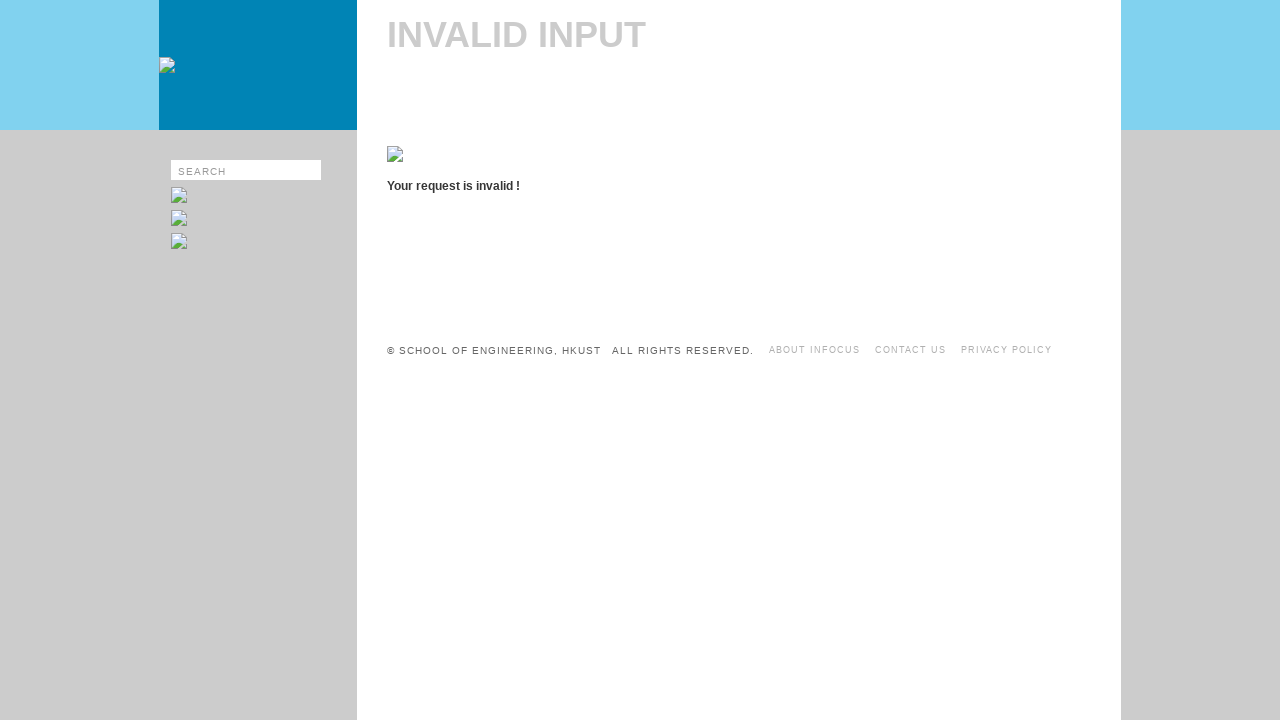

--- FILE ---
content_type: text/html; charset=UTF-8
request_url: https://epublish.hkust.edu.hk/cgi-bin/eng/invite.php?id=41&catid=97&sid=401&keycode=00e57065ca1a89f0a758187cdee1204a&token=c4feb9d829839982f76e1c0699f242d1
body_size: 5399
content:
 

<html>
<head>
<meta http-equiv="imagetoolbar" content="no">
<meta http-equiv="Content-Type" content="text/html; charset=utf-8">

<title>ENGINEERING NEWSLETTER - INFOCUS  - Spring 2013  No.23</title>
<link rel="alternate" type="application/rss+xml" title="ENGINEERING NEWSLETTER - INFOCUS " href="https://epublish.ust.hk/cgi-bin/eng/story_xml.php?id=41" />

<meta name="title" content="" /> 
<meta name="description" content="" /> 
<link rel="image_src" href="" />

	<!--link href="style_c.css" type="text/css" rel="stylesheet"-->
<script type="text/javascript" src="../../js/function.js"></script>
<script type="text/javascript" src="../../js/jslb_ajax.js" charset="big5"></script> 

<style>
.t_cont {font-family: arial, helvetica, sans-serif; font-size:13px; font-weight:bold; color:#333333; letter-spacing:2px}
a.t_cont { font-family: arial, helvetica, sans-serif; font-size:13px; font-weight:bold; color:#333333; letter-spacing:2px; text-decoration: none}
a.t_cont:visited {font-family: arial, helvetica, sans-serif; font-size:13px; font-weight:bold; color:#333333; letter-spacing:2px; text-decoration: none}
a.t_cont:hover { font-family: arial, helvetica, sans-serif; font-size:13px; font-weight:bold; color:#333333; letter-spacing:2px; text-decoration: none}


.content {font-family: arial, helvetica, sans-serif; font-size:12px; color:#666666; line-height:18px;}
.content2 {font-family: arial, helvetica, sans-serif; font-size:14px; line-height:20px; color:#454545; }
.content3 {font-family: arial, helvetica, sans-serif; font-size:14px; line-height:18px; color:#666666; }
.title {font-family: arial, helvetica, sans-serif; font-size:17px; font-weight:bold;  color:#0084b5; }
.title2 {font-family: arial, helvetica, sans-serif; font-size:18px; font-weight:bold;  color:#0084b5; }
.brown {font-family: arial, helvetica, sans-serif; font-size:34px; font-weight:bold;  color:; }
.grey {font-family: arial, helvetica, sans-serif; font-size:18px; font-weight:bold;  color:; }
.grey2 {font-family: arial, helvetica, sans-serif; font-size:18px; font-weight:bold;  color:; }
.caption {font-family: arial, helvetica, sans-serif; font-size:12px;  color:#7E7EBE; }
.more_about {font-family: arial, helvetica, sans-serif; font-size:11px; letter-spacing:3px; color:#999999; }
.inside {font-family: arial, helvetica, sans-serif; font-size:34px; font-weight:bold; color:#CCCCCC; }
.search_t {font-family: arial, helvetica, sans-serif; font-size:36px; font-weight:bold; color:#CCCCCC; }
.topics {font-family: arial, helvetica, sans-serif; font-size:18px; color:#999999; }
.topics2 {font-family: arial, helvetica, sans-serif; font-size:18px; font-weight:bold; color:#666666; }
.search {font-family: arial, helvetica, sans-serif; font-size:10px; color:#999999; }
.year {font-family: arial, helvetica, sans-serif; font-size:16px; font-weight:bold; color:#666666; }
.white {font-family: arial, helvetica, sans-serif; font-size:12px; color:#FFFFFF; }
a.white { font-family: "Arial", "Helvetica", "sans-serif"; font-size: 12px; color: #FFFFFF; font-weight:bold; text-decoration: none}
a.white:visited { font-family: "Arial", "Helvetica", "sans-serif"; font-size: 12px; color: #FFFFFF; font-weight:bold; text-decoration: none}
a.white:hover { font-family: "Arial", "Helvetica", "sans-serif"; font-size: 12px; color: #FFFFFF; font-weight:bold; text-decoration: none}
a.pullcolor { font-family: "Arial", "Helvetica", "sans-serif"; font-size: 12px; color: #0084b5; font-weight:bold; text-decoration: none}
a.pullcolor:visited { font-family: "Arial", "Helvetica", "sans-serif"; font-size: 12px; color: #0084b5; font-weight:bold; text-decoration: none}
a.pullcolor:hover { font-family: "Arial", "Helvetica", "sans-serif"; font-size: 12px; color: #0084b5; font-weight:bold; text-decoration: none}

a.content_link { font-family: "Arial", "Helvetica", "sans-serif"; font-size: 12px; font-weight:bold; line-height:18px; color: #636363; text-decoration: none}
a.content_link:visited { font-family: "Arial", "Helvetica", "sans-serif"; font-size: 12px; font-weight:bold; line-height:18px; color: #636363; text-decoration: none}
a.content_link:hover { font-family: "Arial", "Helvetica", "sans-serif"; font-size: 12px; font-weight:bold; line-height:18px;color: #636363; text-decoration: none}

a.title2 {font-family: arial, helvetica, sans-serif; font-size:13px; font-weight:bold;  color:#0084b5; text-decoration: none}
a.title2:visited {font-family: arial, helvetica, sans-serif; font-size:13px; font-weight:bold;  color:#0084b5; text-decoration: none}
a.title2:hover {font-family: arial, helvetica, sans-serif; font-size:13px; font-weight:bold;  color:#0084b5; text-decoration: none}


.content_link2 { font-family: "Arial", "Helvetica", "sans-serif"; font-size: 12px; font-weight:bold; line-height:18px; color: #363636; text-decoration: none}
a.content_link2 { font-family: "Arial", "Helvetica", "sans-serif"; font-size: 12px; font-weight:bold; line-height:18px; color: #363636; text-decoration: none}
a.content_link2:visited { font-family: "Arial", "Helvetica", "sans-serif"; font-size: 12px; font-weight:bold; line-height:18px; color: #363636; text-decoration: none}
a.content_link2:hover { font-family: "Arial", "Helvetica", "sans-serif"; font-size: 12px; font-weight:bold; line-height:18px;color: #363636; text-decoration: none}

a.sml { font-family: "Arial", "Helvetica", "sans-serif"; font-size: 12px; color: #666666 ;  line-height:16px; text-decoration: none; }
a.sml:visited { font-family: "Arial", "Helvetica", "sans-serif"; font-size: 12px; color: #666666 ;  line-height:16px; text-decoration: none; }
a.sml:hover { font-family: "Arial", "Helvetica", "sans-serif"; font-size: 12px; color: #666666 ;  line-height:16px; text-decoration: none; }
a.sml2 { font-family: "Arial", "Helvetica", "sans-serif"; font-size: 11px; color: #999999;  line-height:16px; text-decoration: none;}
a.sml2:visited { font-family: "Arial", "Helvetica", "sans-serif"; font-size: 11px; color: #999999;  line-height:16px; text-decoration: none}
a.sml2:hover { font-family: "Arial", "Helvetica", "sans-serif"; font-size: 11px; color: #999999;  line-height:16px; text-decoration: none}


       
.tag1 { font-family: "Arial", "Helvetica", "sans-serif"; font-size: 11px; color: #999999; text-decoration: none}
a.tag1 { font-family: "Arial", "Helvetica", "sans-serif"; font-size: 11px; color: #999999; text-decoration: none}
a.tag1:visited { font-family: "Arial", "Helvetica", "sans-serif"; font-size: 11px;  color: #999999; text-decoration: none}
a.tag1:hover { font-family: "Arial", "Helvetica", "sans-serif"; font-size: 11px; color: #363636; text-decoration: none}

a.m_link { font-family: "Arial", "Helvetica", "sans-serif"; font-size: 11px; line-height:14px; color: #666666; text-decoration: none}
a.m_link:visited { font-family: "Arial", "Helvetica", "sans-serif"; font-size: 11px; line-height:14px; color: #666666; text-decoration: none}
a.m_link:hover { font-family: "Arial", "Helvetica", "sans-serif"; font-size: 11px line-height:14px;color: #000000; text-decoration: none}
a.m_link2 { font-family: "Arial", "Helvetica", "sans-serif"; font-size: 11px; line-height:14px; color: #000000; text-decoration: none}
a.m_link2:visited { font-family: "Arial", "Helvetica", "sans-serif"; font-size: 11px; line-height:14px; color: #000000; text-decoration: none}
a.m_link2:hover { font-family: "Arial", "Helvetica", "sans-serif"; font-size: 11px; line-height:14px; color: #000000; text-decoration: none}

a.c_link { font-family: "Arial", "Helvetica", "sans-serif"; font-size: 12px; font-weight:bold; color: #666666; text-decoration: none}
a.c_link:visited { font-family: "Arial", "Helvetica", "sans-serif"; font-size: 12px; font-weight:bold; color: #666666; text-decoration: none}
a.c_link:hover { font-family: "Arial", "Helvetica", "sans-serif"; font-size: 12px; font-weight:bold; color: #0084b5; text-decoration: none}
a.c_link2 { font-family: "Arial", "Helvetica", "sans-serif"; font-size: 12px; font-weight:bold; color: #0084b5; text-decoration: none}
a.c_link2:visited { font-family: "Arial", "Helvetica", "sans-serif"; font-size: 12px; font-weight:bold; color: #0084b5; text-decoration: none}
a.c_link2:hover { font-family: "Arial", "Helvetica", "sans-serif"; font-size: 12px; font-weight:bold; color: #666666; text-decoration: none}

a.paging { font-family: "Arial", "Helvetica", "sans-serif"; font-size: 11px; letter-spacing:1px; color: #999999; text-decoration: none}
a.paging:visited { font-family: "Arial", "Helvetica", "sans-serif"; font-size: 11px;  letter-spacing:1px; color: #999999; text-decoration: none}
a.paging:hover { font-family: "Arial", "Helvetica", "sans-serif"; font-size: 11px; letter-spacing:1px; color: #999999; text-decoration: none}
a.paging_num { font-family: "Arial", "Helvetica", "sans-serif"; font-size: 12px; font-weight:bold; letter-spacing:1px; color: #9A9A9A; text-decoration: none}
a.paging_num:visited { font-family: "Arial", "Helvetica", "sans-serif"; font-size: 12px; font-weight:bold; letter-spacing:1px; color: #9A9A9A; text-decoration: none}
a.paging_num:hover { font-family: "Arial", "Helvetica", "sans-serif"; font-size: 12px; font-weight:bold; letter-spacing:1px; color: #9A9A9A; text-decoration: none}
.paging_num2 { font-family: "Arial", "Helvetica", "sans-serif"; font-size: 12px; font-weight:bold; letter-spacing:1px; color: #666666; text-decoration: none}


.link1{ font-family: "Arial", "Helvetica", "sans-serif"; font-size: 10px; color: #666666;}
a.link1 { font-family: "Arial", "Helvetica", "sans-serif"; font-size: 10px;  color: #666666; text-decoration: none}
a.link1:visited { font-family: "Arial", "Helvetica", "sans-serif"; font-size: 10px;  color: #666666; text-decoration: none}
a.link1:hover { font-family: "Arial", "Helvetica", "sans-serif"; font-size: 10px; color: #373737; text-decoration: none}
.lang{ font-family: "Arial", "Helvetica", "sans-serif"; font-size: 12px; color: #666666;}
a.lang { font-family: "Arial", "Helvetica", "sans-serif"; font-size: 12px;  color: #FFFFFF; text-decoration: none}
a.lang:visited { font-family: "Arial", "Helvetica", "sans-serif"; font-size: 12px;  color: #FFFFFF; text-decoration: none}
a.lang:hover { font-family: "Arial", "Helvetica", "sans-serif"; font-size: 12px; color: #FFFFFF; text-decoration: none}
.footer{ font-family: "Arial", "Helvetica", "sans-serif"; font-size: 10px;  letter-spacing:1px; color: #666666;}
a.footer { font-family: "Arial", "Helvetica", "sans-serif"; font-size: 9px;  color: #B0B0B0; text-decoration: none}
a.footer:visited { font-family: "Arial", "Helvetica", "sans-serif"; font-size: 9px;  color: #B0B0B0; text-decoration: none}
a.footer:hover { font-family: "Arial", "Helvetica", "sans-serif"; font-size: 9px; color: #363636;; text-decoration: none}
.orange{ font-family: "Arial", "Helvetica", "sans-serif"; font-size: 12px; color: #CC6600;}
a.orange { font-family: "Arial", "Helvetica", "sans-serif"; font-size: 12px;  color: #CC6600; text-decoration: none}
a.orange:visited { font-family: "Arial", "Helvetica", "sans-serif"; font-size: 12px;  color: #CC6600; text-decoration: none}
a.orange:hover { font-family: "Arial", "Helvetica", "sans-serif"; font-size: 12px; color: #CC6600; text-decoration: none}

a.pdf { font-family: "Arial", "Helvetica", "sans-serif"; font-size: 9px;  color: #9A9A9A; text-decoration: none}
a.pdf:visited { font-family: "Arial", "Helvetica", "sans-serif"; font-size: 9px;  color: #9A9A9A; text-decoration: none}
a.pdf:hover { font-family: "Arial", "Helvetica", "sans-serif"; font-size: 9px; color: #9A9A9A; text-decoration: none}
a.year { font-family: "Arial", "Helvetica", "sans-serif"; font-size: 10px;  color: #666666; text-decoration: none}
a.year:visited { font-family: "Arial", "Helvetica", "sans-serif"; font-size: 10px;  color: #666666; text-decoration: none}
a.year:hover { font-family: "Arial", "Helvetica", "sans-serif"; font-size: 10px; color: #666666; text-decoration: none}

.select2 {
font-family: Arial, Helvetica, sans-serif; 
border-style: solid; 
border-color: #0084b5; 
width:174px;
font-size: 12px;
font-weight: normal;
color: #FFFFFF;
background-color: #0084b5;
//text-decoration: blink;
arrow-color: #ffffff;
margin:0px;
padding:0px;
// border: 12px solid red; 
}

.txt_Filed2 {

	font-family: "Arial", "Verdana", "Helvetica", "sans-serif";
	font-size: 11px;
	text-decoration: none;
	border: 1pt solid #999999;
	margin: 0px;
	
}

/*
.img1 { 
background-image: url("https://epublish.ust.hk/eng/images/footer.jpg"); 
background-position: 0% 100%; 
background-repeat:no-repeat; 
padding-left:0px; 
padding-top:0px; 
padding-bottom:75px; 
} 
*/

.img2 { 
padding-left:0px; 
padding-right:0px; 
padding-top:0px; 
padding-bottom:0px; 

} 
</style>
<script>
function img_link(v) {
document.getElementById("imgmenu"+v).src="https://epublish.ust.hk/eng/images/arrow2.jpg";
}
function img_link_out(v) {
document.getElementById("imgmenu"+v).src="https://epublish.ust.hk/eng/images/arrow.jpg";
}

function change_menu3(v) {
document.getElementById("menud"+v).style.background="#0084b5";
document.getElementById("linkd"+v).className="white";
}

function change_menu3_out(v) {
document.getElementById("menud"+v).style.background="#FFFFFF";
document.getElementById("linkd"+v).className="pullcolor";
}

function clearsearch(mycontrol){
	if(mycontrol.value == "SEARCH")
		mycontrol.value = "";
}	
function showsearch(mycontrol){
	if(mycontrol.value == "")
		mycontrol.value = "SEARCH";
}	
	
function open_menu(){
	if (document.getElementById("pullmenu").style.display=="inline") {
	document.getElementById("pullmenu").style.display="none";
	} else {
	document.getElementById("pullmenu").style.display="inline";	
	}
}	
	
function change_cat(v) {
	location.href=v;
}

function display_cat(v) {

var cur = document.getElementById("cur_catid").value;
if (v != cur) {
document.getElementById("catid"+v).style.display="inline";	
document.getElementById("catid"+cur).style.display="none";
document.getElementById("cur_catid").value = v;
}
	
}
/*
var winH;
var winW;
	
	if (parseInt(navigator.appVersion)>3) {
	 if (navigator.appName=="Netscape") {
	  winW = window.innerWidth;
	  winH = window.innerHeight;
	 }
	 if (navigator.appName.indexOf("Microsoft")!=-1) {
	  winW = document.body.offsetWidth;
	  winH = document.body.offsetHeight;
	 }
	}
	
	
	winW2 = (winW - 962) / 2;
	*/
</script>
</head>

	
<body style="margin:0" bgcolor="#CCCCCC">
<table border=0 cellspacing=0 cellpadding=0 width=100% align=center height=100%>
<tr>
<td width=50% valign=top>
	<div style="height:130; background-color:#81d2ef"></div>
</td>
<td height=200 valign=top align=center class=img2>
	<A name="a"></a>
	<table border=0 cellspacing=0 cellpadding=0 width=962 align=center height=100% >
	<tr>
	<td valign=top align=left >
		<table border=0 cellspacing=0 cellpadding=0 width=100% height=100%>
		<tr>
		<Td width=202 valign=top align=left>
			
			<table border=0 cellspacing=0 cellpadding=0 width=100% height=100%>
						<tr><Td width=202 valign=middle align=left height=130 bgcolor=#0084b5><a href="index.php?id=41&keycode=f0b08171e58540280f111ecbf7cbe873&token=cc0fe01ad0f78f13fa3ba7c65392cac1"><img src="https://epublish.ust.hk/issue/1363590590_1.jpg" border=0 align=top></a></td></tr>
			<tr><Td width=202 valign=top align=center background="https://epublish.ust.hk/eng/images/menu_bg.jpg" style="background-repeat:repeat-y;" height=100%>
				<table border=0 cellspacing=0 cellpadding=0 width=174>
				<!--tr><Td height=10></td></tr>
				
				<tr><Td valign=top align=left>
					<table border=0 cellspacing=0 cellpadding=0 width=174 class=white>
					<tr>
					<Td valign=middle align=center width=150 height=20 style="padding-left:0px;" bgcolor=#0084b5><b>Spring 2013  No.23</b></td>
					<Td valign=top align=left width=24 height=20 bgcolor=#0084b5><A href="javascript:open_menu();"><img src="https://epublish.ust.hk/eng/images/pull_arrow.gif" align=top border=0></a></td>
					</tr>
					</table>
				</td></tr>
				<tr><Td valign=top align=left> 
				
				<div id=pullmenu style="position:absolute; width:174; padding-left:0px; padding-bottom:0px; display:none">
					<table border=0 cellspacing=0 cellpadding=0 width=174 class=caption bgcolor=#FFFFFF>
										<tr><Td id=menud1 valign=middle align=left height=20 style="padding-left:10px;" bgcolor=#FFFFFF><A OnMouseOver='javascript:change_menu3(1);' OnMouseOut='javascript:change_menu3_out(1);' id=linkd1 href="inside.php?id=41&keycode=f0b08171e58540280f111ecbf7cbe873&token=cc0fe01ad0f78f13fa3ba7c65392cac1" class=pullcolor>Inside this issue</a></td></tr>
										</table>
				</div>
					
				
				</td></tr-->
					
						
				<tr><Td height=10></td></tr>
												
								<tr><Td height=20></td></tr>
				<tr><Td valign=top align=left>
					<form id=searchform name=searchform method=get action="search.php" style="margin:0">
						<table border=0 cellspacing=0 cellpadding=0>
						<tr>
							<td><input name=txtN id=txtN value="SEARCH" type="text" onclick="clearsearch(this)" onblur="showsearch(this)" style="padding-left:7px; padding-top:3px; font-family: arial, helvetica, sans-serif; font-size:10px; letter-spacing:1px; color:#9A9A9A; border:0; height:20; width:150; "></td>
							<td><input type="image" src="https://epublish.ust.hk/eng/images/search_icon.jpg" border=0 align=top></td>
						</tr>
						</table>
						<input type="hidden" name="radI" id="radI" value="41">
						<input type="hidden" name="id" id="id" value="41">
						<input type="hidden" name="token" value="cc0fe01ad0f78f13fa3ba7c65392cac1">						
					</form>
				</td></tr>
				<!--
				<tr><Td height=7></td></tr>
								<tr><Td valign=top align=left><A href="index.php?id=106&keycode=3c7ab3c51c5cd7c610d6e65bddf38f34&token=cc0fe01ad0f78f13fa3ba7c65392cac1"><img onMouseOver="this.src='https://epublish.ust.hk/eng/images/current_on.jpg'" onMouseOut="this.src='https://epublish.ust.hk/eng/images/current.jpg'"  src="https://epublish.ust.hk/eng/images/current.jpg" border=0 align=top></a></td></tr>
				-->
				
				<tr><Td height=7></td></tr>
								<tr><Td valign=top align=left><A href="archive.php?id=41&keycode=f0b08171e58540280f111ecbf7cbe873&token=cc0fe01ad0f78f13fa3ba7c65392cac1"><img onMouseOver="this.src='https://epublish.ust.hk/eng/images/archives_on.jpg'" onMouseOut="this.src='https://epublish.ust.hk/eng/images/archives.jpg'" src="https://epublish.ust.hk/eng/images/archives.jpg" border=0 align=top></a></td></tr>
				
				<tr><Td height=7></td></tr>
								
								
								<tr><Td valign=top align=left><A href="http://www.seng.ust.hk/web/eng/enewsletter_sub.php" target=_blank><img onMouseOver="this.src='https://epublish.ust.hk/eng/images/subscribe_on.jpg'" onMouseOut="this.src='https://epublish.ust.hk/eng/images/subscribe.jpg'" src="https://epublish.ust.hk/eng/images/subscribe.jpg" border=0 align=top></a></td></tr>	
								
				<tr><Td height=7></td></tr>
												<tr><Td valign=top align=left><A href="story_xml.php?id=41&token=cc0fe01ad0f78f13fa3ba7c65392cac1"><img onMouseOver="this.src='https://epublish.ust.hk/eng/images/rss_on.jpg'" onMouseOut="this.src='https://epublish.ust.hk/eng/images/rss.jpg'" src="https://epublish.ust.hk/eng/images/rss.jpg" border=0 align=top></a></td></tr>
				<tr><Td height=7></td></tr>
								
						
				</table>
			
			</td></tr>
			</table>
		</td>
		<Td width=766 valign=top align=left bgcolor=#FFFFFF style="padding-left:30px; padding-right:30px; padding-top:14px">	
<script>document.location = 'invalid.php?id=41';</script>		
<Script>
function change_in(v){	

document.getElementById("in"+v).style.background="#EFEFEF";
	
}

function change_in_out(v){	

document.getElementById("in"+v).style.background="#FFFFFF";

}


function checkform(f){
	

	
	if (Trim(f.txtN.value) == ""){
		alert ("Please enter the Your Name");
		f.txtN.focus();
		return false;
	}
	
	if (Trim(f.txtR.value) == ""){
		alert ("Please enter the Receiver Name");
		f.txtR.focus();
		return false;
	}
	
	if (Trim(f.txtE2.value) == ""){
		alert ("Please enter Your Email");
		f.txtE2.focus();
		return false;
	} else if(!(isEmail(f.txtE2.value))) {
		alert ("Your Email Address is invalid");
		f.txtE2.focus();
		return false;
	}
	
	
	if (Trim(f.txtE.value) == ""){
		alert ("Please enter the Email");
		f.txtE.focus();
		return false;
	} else if(!(isEmail(f.txtE.value))) {
		alert ("Email Address is invalid");
		f.txtE.focus();
		return false;
	}
	if (Trim(f.code.value) == ""){
		alert ("Please enter the Code");
		f.code.focus();
		return false;
	}
	
	
	return true;
	
}

function reset1() {
document.myform2.reset();	
}
</script>
			<table border=0 cellspacing=0 cellpadding=0 width=100%>
			<tr><Td valign=top align=left>
				<table border=0 cellspacing=0 cellpadding=0 width=100%>
				<tr>
				<Td valign=top align=left>
					<table border=0 cellspacing=0 cellpadding=0>
					<tr><Td valign=top align=left><font class=search_t>SEND TO FRIENDS</font></td></tr>
					</table>
				</td>
				<Td valign=top align=right height=20>
										<table border=0 cellspacing=0 cellpadding=0 height=20>
					<tr>
					
															</tr>
					</table>
					
									</td>
				</tr>
				</table>
			</td></tr>
			<tr><Td height=90></td></tr>
			<tr><Td valign=top align=left><img src="https://epublish.ust.hk/eng/images/bar.jpg" align=top></td></tr>
			
			<tr><Td height=15></td></tr>
			
			<tr><Td valign=top align=left>
			<table border=0 cellspacing=0 cellpadding=0 class=content_link2>
						<tr><Td valign=top align=left>Submit your information below to send this story of  to your friend.
			
			
			</td></tr>	
			<tr><Td height=15></td></tr>
			<tr><Td valign=top align=left>
			<form id=myform2 name=myform2 action="invite.php" method=post onSubmit="javascript: return checkform(this);" style="margin:0">
				<table border=0 cellspacing=3 cellpadding=3 class=content>
				<tr>
				
				<tr>
				<Td valign=top align=left>Your Name</td>
				<Td valign=top align=left><input type=text name=txtN id=txtN class=txt_Filed2 style="width:200px; height:20px" value=""></td>
				</tr>
				<tr>
				<Td valign=top align=left>Your Email</td>
				<Td valign=top align=left><input type=text name=txtE2 id=txtE2 class=txt_Filed2 style="width:200px; height:20px" value=""></td>
				</tr>	
				<Td valign=top align=left>Receiver Name</td>
				<Td valign=top align=left><input type=text name=txtR id=txtR class=txt_Filed2 style="width:200px; height:20px" value=""></td>
				</tr>
				<tr>
				<Td valign=top align=left>Receiver Email</td>
				<Td valign=top align=left><input type=text name=txtE id=txtE class=txt_Filed2 style="width:200px; height:20px" value=""></td>
				</tr>	
				<tr>
				<Td valign=top align=left>Code</td>
				<Td valign=top align=left>
				<input type="text" name="code" id="code" style="width:200px; height:20px">
				
				</td>
				</tr>		
				<tr>
				<Td valign=top align=left>&nbsp;</td>
				<Td valign=top align=left>
								<img id="siimage" style="border: 1px solid #000; margin-right: 15px;max-height:35px;" src="../securimage/securimage_show.php?sid=03fb6c94a39c7be6cf8d091bd3a6f1d0" alt="CAPTCHA Image" align="left">
								<a tabindex="-1" style="border-style: none;" href="#" title="Refresh Image" onclick="document.getElementById('siimage').src = '../securimage/securimage_show.php?sid=' + Math.random(); this.blur(); return false"><img src="../securimage/images/refresh.png" alt="Reload Image" onclick="this.blur()" align="bottom" border="0" width="24"></a>				
				</td>
				</tr>					
				<tr>
				<Td valign=top align=left></td>
				<Td valign=top align=left>
				<A href="javascript: reset1();"><img src="https://epublish.ust.hk/eng/images/btn_reset.jpg" align=top border=0></a>
				&nbsp;&nbsp;			
				<input type=hidden name=id id=id value="41">
				<input type=hidden name=catid id=catid value="97">
				<input type=hidden name=sid id=sid value="401">
				<input type="hidden" name="token" value="cc0fe01ad0f78f13fa3ba7c65392cac1">
				<input type="hidden" name="keycode" value="00e57065ca1a89f0a758187cdee1204a">				
				<input type="hidden" name="S" id="S" value="1">					
				<input type=image src="https://epublish.ust.hk/eng/images/btn_submit.jpg" name=btn1 id=btn1>
				</td>
				</tr>
				</table>
			</form>	
			</td></tr>
			</table>
			</td></tr>
			
			<tr><Td height=50></td></tr>
			
			<tr><Td height=10></td></tr>
			</table>
			
			
			


		
 <script>
function fbs_click(v) {
//u=location.href;
t=document.title;
//v = encodeURI(v);
//alert(v);
//var myParams = 'id=' + escape(id) + '&catid=' + escape(catid) + '&sid=' + escape(sid); 
//var fooBar = 'http://www.facebook.com/share.php?u=' + escape('http://project3.creasant.com/hkust/eng/story.php?' + myParams); 

//window.open(fooBar,'sharer','toolbar=0,status=0,width=626,height=436');
 
 	u=encodeURIComponent(v);
          
          d=encodeURIComponent("desc");

//window.open('http://fb-share-control.com?u='+u+'&amp;t='+t+'&amp;i='+i+'&amp;d='+d,'sharer','toolbar=0,status=0,width=626,height=636');

window.open('http://www.facebook.com/sharer.php?u='+encodeURIComponent(v)+'&t='+encodeURIComponent(t),'sharer','toolbar=0,status=0,width=626,height=436');
//window.open('http://www.facebook.com/sharer.php?u='+encodeURIComponent(u)+'&t='+encodeURIComponent(t),'sharer','toolbar=0,status=0,width=626,height=436');
//return false;
}

function t_click() {
u=location.href;
t=document.title;
//URLRquest('/http://twitter.com/share?url=http://bit.ly/fKYLIN&text=I just got a free Flex AutoComplete Component courtesy of @Flextras It rocks! Be sure to get your own');   
window.open('http://twitter.com/share?url=https://epublish.ust.hk/cgi-bin/eng/index.php?id=41','sharer2','toolbar=0,status=0,width=626,height=436');
//return false;
}

function open_print(id,catid,sid) {
window.open('story_print.php?token=cc0fe01ad0f78f13fa3ba7c65392cac1&id='+id+'&catid='+catid+'&sid='+sid,'HKUST','resizable=1, scrollbars=1, status=1, toolbar=1,width=785,height=436');
	
}
function open_print2(id,catid,sid) {
window.open('inside_print.php?token=cc0fe01ad0f78f13fa3ba7c65392cac1&id='+id,'HKUST','resizable=1, scrollbars=1, status=1, toolbar=1,width=785,height=436');
	
}
</script>
			<table border=0 cellspacing=0 cellpadding=0 width=100%>
			<tr><Td height=20></td></tr>
			<tr><Td valign=top align=left>
								 
				<table border=0 cellspacing=0 cellpadding=0 class=content width=100%>
				<tr>
				<Td valign=top align=left>
					<table border=0 cellspacing=4 cellpadding=0 class=content>
					<tr>
					<Td valign=top align=left><script>
                    var addthis_hide_embed = true;
                    </script><a href="http://www.addthis.com/bookmark.php?v=250&pub=xa-4a518e9f1fba9eba"  onclick="return addthis_sendto()"><img src="https://epublish.ust.hk/eng/images/btn_n1.jpg" border=0 align=top
                    ></a><script type="text/javascript" src="http://s7.addthis.com/js/250/addthis_widget.js?pub=xa-4a518e9f1fba9eba">
                    </script></td>
                    								<Td valign=top align=left><A href="javascript:fbs_click('https://epublish.ust.hk/cgi-bin/eng/story.php?id=41&catid=97&sid=401&keycode=00e57065ca1a89f0a758187cdee1204a');"><img src="https://epublish.ust.hk/eng/images/btn_n2.jpg" align=top border=0></a></td>
					<Td valign=top align=left><A href="javascript:t_click();"><img src="https://epublish.ust.hk/eng/images/btn_n3.jpg" align=top border=0></a></td>
					
															</tr>
					</Table>
				<Td valign=top align=right><A href="#a"><img src="https://epublish.ust.hk/eng/images/btn_top.jpg" align=top border=0></a></td>
				</tr>	
				</table>
											</td></tr>	
			
			<tr><Td height=70></td></tr>
			<tr><Td valign=bottom align=left class=footer style="padding-bottom:5px">
												<table border=0 cellspacing=0 cellpadding=0 class=footer>
				<tr>
				<Td valign=top align=left>&copy; SCHOOL OF ENGINEERING, HKUST &nbsp;&nbsp;ALL RIGHTS RESERVED.</td>
				<Td width=15></td>
				<Td valign=top align=left><A href="about.php?id=41&keycode=f0b08171e58540280f111ecbf7cbe873&token=cc0fe01ad0f78f13fa3ba7c65392cac1" class=footer>ABOUT INFOCUS</td>
				<Td width=15></td>
				<Td valign=top align=left><A href="mailto:sengpr@ust.hk" class=footer>CONTACT US</td>
				<Td width=15></td>
				<Td valign=top align=left><A href="http://www.ust.hk/privacy-policy/" target=_blank class=footer>PRIVACY POLICY</td>
				</tr>
				</table>
				
				
			</td></tr>
			<tr><Td height=30></td></tr>
			</table>
		
		</td>
		</tr>
		</table>
	</td>
	</tr>
	
	</table>
</td>

<td width=50% valign=top>
	<div style="height:130; background-color:#81d2ef"></div>
</td>
</tr>
</table>

<div style="z-index: 1000; position: absolute; top:0; left:0; height:100%; background-color: #000000; opacity:0.85; filter:alpha(opacity=85)"  id="imgbgdiv"  ></div>
<div style="z-index: 2000; position: absolute; top:0;" id="imgdiv" ></div>
	
</body>	
</html>

<Script>
//alert(getAbsoluteLeft("imga"));
</script>
		

--- FILE ---
content_type: text/html; charset=UTF-8
request_url: https://epublish.hkust.edu.hk/cgi-bin/eng/invalid.php?id=41
body_size: 4306
content:
 
 

<html>
<head>
<meta http-equiv="imagetoolbar" content="no">
<meta http-equiv="Content-Type" content="text/html; charset=utf-8">

<title>ENGINEERING NEWSLETTER - INFOCUS  - Spring 2013  No.23</title>
<link rel="alternate" type="application/rss+xml" title="ENGINEERING NEWSLETTER - INFOCUS " href="https://epublish.ust.hk/cgi-bin/eng/story_xml.php?id=41" />

<meta name="title" content="" /> 
<meta name="description" content="" /> 
<link rel="image_src" href="" />

	<!--link href="style_c.css" type="text/css" rel="stylesheet"-->
<script type="text/javascript" src="../../js/function.js"></script>
<script type="text/javascript" src="../../js/jslb_ajax.js" charset="big5"></script> 

<style>
.t_cont {font-family: arial, helvetica, sans-serif; font-size:13px; font-weight:bold; color:#333333; letter-spacing:2px}
a.t_cont { font-family: arial, helvetica, sans-serif; font-size:13px; font-weight:bold; color:#333333; letter-spacing:2px; text-decoration: none}
a.t_cont:visited {font-family: arial, helvetica, sans-serif; font-size:13px; font-weight:bold; color:#333333; letter-spacing:2px; text-decoration: none}
a.t_cont:hover { font-family: arial, helvetica, sans-serif; font-size:13px; font-weight:bold; color:#333333; letter-spacing:2px; text-decoration: none}


.content {font-family: arial, helvetica, sans-serif; font-size:12px; color:#666666; line-height:18px;}
.content2 {font-family: arial, helvetica, sans-serif; font-size:14px; line-height:20px; color:#454545; }
.content3 {font-family: arial, helvetica, sans-serif; font-size:14px; line-height:18px; color:#666666; }
.title {font-family: arial, helvetica, sans-serif; font-size:17px; font-weight:bold;  color:#0084b5; }
.title2 {font-family: arial, helvetica, sans-serif; font-size:18px; font-weight:bold;  color:#0084b5; }
.brown {font-family: arial, helvetica, sans-serif; font-size:34px; font-weight:bold;  color:; }
.grey {font-family: arial, helvetica, sans-serif; font-size:18px; font-weight:bold;  color:; }
.grey2 {font-family: arial, helvetica, sans-serif; font-size:18px; font-weight:bold;  color:; }
.caption {font-family: arial, helvetica, sans-serif; font-size:12px;  color:#7E7EBE; }
.more_about {font-family: arial, helvetica, sans-serif; font-size:11px; letter-spacing:3px; color:#999999; }
.inside {font-family: arial, helvetica, sans-serif; font-size:34px; font-weight:bold; color:#CCCCCC; }
.search_t {font-family: arial, helvetica, sans-serif; font-size:36px; font-weight:bold; color:#CCCCCC; }
.topics {font-family: arial, helvetica, sans-serif; font-size:18px; color:#999999; }
.topics2 {font-family: arial, helvetica, sans-serif; font-size:18px; font-weight:bold; color:#666666; }
.search {font-family: arial, helvetica, sans-serif; font-size:10px; color:#999999; }
.year {font-family: arial, helvetica, sans-serif; font-size:16px; font-weight:bold; color:#666666; }
.white {font-family: arial, helvetica, sans-serif; font-size:12px; color:#FFFFFF; }
a.white { font-family: "Arial", "Helvetica", "sans-serif"; font-size: 12px; color: #FFFFFF; font-weight:bold; text-decoration: none}
a.white:visited { font-family: "Arial", "Helvetica", "sans-serif"; font-size: 12px; color: #FFFFFF; font-weight:bold; text-decoration: none}
a.white:hover { font-family: "Arial", "Helvetica", "sans-serif"; font-size: 12px; color: #FFFFFF; font-weight:bold; text-decoration: none}
a.pullcolor { font-family: "Arial", "Helvetica", "sans-serif"; font-size: 12px; color: #0084b5; font-weight:bold; text-decoration: none}
a.pullcolor:visited { font-family: "Arial", "Helvetica", "sans-serif"; font-size: 12px; color: #0084b5; font-weight:bold; text-decoration: none}
a.pullcolor:hover { font-family: "Arial", "Helvetica", "sans-serif"; font-size: 12px; color: #0084b5; font-weight:bold; text-decoration: none}

a.content_link { font-family: "Arial", "Helvetica", "sans-serif"; font-size: 12px; font-weight:bold; line-height:18px; color: #636363; text-decoration: none}
a.content_link:visited { font-family: "Arial", "Helvetica", "sans-serif"; font-size: 12px; font-weight:bold; line-height:18px; color: #636363; text-decoration: none}
a.content_link:hover { font-family: "Arial", "Helvetica", "sans-serif"; font-size: 12px; font-weight:bold; line-height:18px;color: #636363; text-decoration: none}

a.title2 {font-family: arial, helvetica, sans-serif; font-size:13px; font-weight:bold;  color:#0084b5; text-decoration: none}
a.title2:visited {font-family: arial, helvetica, sans-serif; font-size:13px; font-weight:bold;  color:#0084b5; text-decoration: none}
a.title2:hover {font-family: arial, helvetica, sans-serif; font-size:13px; font-weight:bold;  color:#0084b5; text-decoration: none}


.content_link2 { font-family: "Arial", "Helvetica", "sans-serif"; font-size: 12px; font-weight:bold; line-height:18px; color: #363636; text-decoration: none}
a.content_link2 { font-family: "Arial", "Helvetica", "sans-serif"; font-size: 12px; font-weight:bold; line-height:18px; color: #363636; text-decoration: none}
a.content_link2:visited { font-family: "Arial", "Helvetica", "sans-serif"; font-size: 12px; font-weight:bold; line-height:18px; color: #363636; text-decoration: none}
a.content_link2:hover { font-family: "Arial", "Helvetica", "sans-serif"; font-size: 12px; font-weight:bold; line-height:18px;color: #363636; text-decoration: none}

a.sml { font-family: "Arial", "Helvetica", "sans-serif"; font-size: 12px; color: #666666 ;  line-height:16px; text-decoration: none; }
a.sml:visited { font-family: "Arial", "Helvetica", "sans-serif"; font-size: 12px; color: #666666 ;  line-height:16px; text-decoration: none; }
a.sml:hover { font-family: "Arial", "Helvetica", "sans-serif"; font-size: 12px; color: #666666 ;  line-height:16px; text-decoration: none; }
a.sml2 { font-family: "Arial", "Helvetica", "sans-serif"; font-size: 11px; color: #999999;  line-height:16px; text-decoration: none;}
a.sml2:visited { font-family: "Arial", "Helvetica", "sans-serif"; font-size: 11px; color: #999999;  line-height:16px; text-decoration: none}
a.sml2:hover { font-family: "Arial", "Helvetica", "sans-serif"; font-size: 11px; color: #999999;  line-height:16px; text-decoration: none}


       
.tag1 { font-family: "Arial", "Helvetica", "sans-serif"; font-size: 11px; color: #999999; text-decoration: none}
a.tag1 { font-family: "Arial", "Helvetica", "sans-serif"; font-size: 11px; color: #999999; text-decoration: none}
a.tag1:visited { font-family: "Arial", "Helvetica", "sans-serif"; font-size: 11px;  color: #999999; text-decoration: none}
a.tag1:hover { font-family: "Arial", "Helvetica", "sans-serif"; font-size: 11px; color: #363636; text-decoration: none}

a.m_link { font-family: "Arial", "Helvetica", "sans-serif"; font-size: 11px; line-height:14px; color: #666666; text-decoration: none}
a.m_link:visited { font-family: "Arial", "Helvetica", "sans-serif"; font-size: 11px; line-height:14px; color: #666666; text-decoration: none}
a.m_link:hover { font-family: "Arial", "Helvetica", "sans-serif"; font-size: 11px line-height:14px;color: #000000; text-decoration: none}
a.m_link2 { font-family: "Arial", "Helvetica", "sans-serif"; font-size: 11px; line-height:14px; color: #000000; text-decoration: none}
a.m_link2:visited { font-family: "Arial", "Helvetica", "sans-serif"; font-size: 11px; line-height:14px; color: #000000; text-decoration: none}
a.m_link2:hover { font-family: "Arial", "Helvetica", "sans-serif"; font-size: 11px; line-height:14px; color: #000000; text-decoration: none}

a.c_link { font-family: "Arial", "Helvetica", "sans-serif"; font-size: 12px; font-weight:bold; color: #666666; text-decoration: none}
a.c_link:visited { font-family: "Arial", "Helvetica", "sans-serif"; font-size: 12px; font-weight:bold; color: #666666; text-decoration: none}
a.c_link:hover { font-family: "Arial", "Helvetica", "sans-serif"; font-size: 12px; font-weight:bold; color: #0084b5; text-decoration: none}
a.c_link2 { font-family: "Arial", "Helvetica", "sans-serif"; font-size: 12px; font-weight:bold; color: #0084b5; text-decoration: none}
a.c_link2:visited { font-family: "Arial", "Helvetica", "sans-serif"; font-size: 12px; font-weight:bold; color: #0084b5; text-decoration: none}
a.c_link2:hover { font-family: "Arial", "Helvetica", "sans-serif"; font-size: 12px; font-weight:bold; color: #666666; text-decoration: none}

a.paging { font-family: "Arial", "Helvetica", "sans-serif"; font-size: 11px; letter-spacing:1px; color: #999999; text-decoration: none}
a.paging:visited { font-family: "Arial", "Helvetica", "sans-serif"; font-size: 11px;  letter-spacing:1px; color: #999999; text-decoration: none}
a.paging:hover { font-family: "Arial", "Helvetica", "sans-serif"; font-size: 11px; letter-spacing:1px; color: #999999; text-decoration: none}
a.paging_num { font-family: "Arial", "Helvetica", "sans-serif"; font-size: 12px; font-weight:bold; letter-spacing:1px; color: #9A9A9A; text-decoration: none}
a.paging_num:visited { font-family: "Arial", "Helvetica", "sans-serif"; font-size: 12px; font-weight:bold; letter-spacing:1px; color: #9A9A9A; text-decoration: none}
a.paging_num:hover { font-family: "Arial", "Helvetica", "sans-serif"; font-size: 12px; font-weight:bold; letter-spacing:1px; color: #9A9A9A; text-decoration: none}
.paging_num2 { font-family: "Arial", "Helvetica", "sans-serif"; font-size: 12px; font-weight:bold; letter-spacing:1px; color: #666666; text-decoration: none}


.link1{ font-family: "Arial", "Helvetica", "sans-serif"; font-size: 10px; color: #666666;}
a.link1 { font-family: "Arial", "Helvetica", "sans-serif"; font-size: 10px;  color: #666666; text-decoration: none}
a.link1:visited { font-family: "Arial", "Helvetica", "sans-serif"; font-size: 10px;  color: #666666; text-decoration: none}
a.link1:hover { font-family: "Arial", "Helvetica", "sans-serif"; font-size: 10px; color: #373737; text-decoration: none}
.lang{ font-family: "Arial", "Helvetica", "sans-serif"; font-size: 12px; color: #666666;}
a.lang { font-family: "Arial", "Helvetica", "sans-serif"; font-size: 12px;  color: #FFFFFF; text-decoration: none}
a.lang:visited { font-family: "Arial", "Helvetica", "sans-serif"; font-size: 12px;  color: #FFFFFF; text-decoration: none}
a.lang:hover { font-family: "Arial", "Helvetica", "sans-serif"; font-size: 12px; color: #FFFFFF; text-decoration: none}
.footer{ font-family: "Arial", "Helvetica", "sans-serif"; font-size: 10px;  letter-spacing:1px; color: #666666;}
a.footer { font-family: "Arial", "Helvetica", "sans-serif"; font-size: 9px;  color: #B0B0B0; text-decoration: none}
a.footer:visited { font-family: "Arial", "Helvetica", "sans-serif"; font-size: 9px;  color: #B0B0B0; text-decoration: none}
a.footer:hover { font-family: "Arial", "Helvetica", "sans-serif"; font-size: 9px; color: #363636;; text-decoration: none}
.orange{ font-family: "Arial", "Helvetica", "sans-serif"; font-size: 12px; color: #CC6600;}
a.orange { font-family: "Arial", "Helvetica", "sans-serif"; font-size: 12px;  color: #CC6600; text-decoration: none}
a.orange:visited { font-family: "Arial", "Helvetica", "sans-serif"; font-size: 12px;  color: #CC6600; text-decoration: none}
a.orange:hover { font-family: "Arial", "Helvetica", "sans-serif"; font-size: 12px; color: #CC6600; text-decoration: none}

a.pdf { font-family: "Arial", "Helvetica", "sans-serif"; font-size: 9px;  color: #9A9A9A; text-decoration: none}
a.pdf:visited { font-family: "Arial", "Helvetica", "sans-serif"; font-size: 9px;  color: #9A9A9A; text-decoration: none}
a.pdf:hover { font-family: "Arial", "Helvetica", "sans-serif"; font-size: 9px; color: #9A9A9A; text-decoration: none}
a.year { font-family: "Arial", "Helvetica", "sans-serif"; font-size: 10px;  color: #666666; text-decoration: none}
a.year:visited { font-family: "Arial", "Helvetica", "sans-serif"; font-size: 10px;  color: #666666; text-decoration: none}
a.year:hover { font-family: "Arial", "Helvetica", "sans-serif"; font-size: 10px; color: #666666; text-decoration: none}

.select2 {
font-family: Arial, Helvetica, sans-serif; 
border-style: solid; 
border-color: #0084b5; 
width:174px;
font-size: 12px;
font-weight: normal;
color: #FFFFFF;
background-color: #0084b5;
//text-decoration: blink;
arrow-color: #ffffff;
margin:0px;
padding:0px;
// border: 12px solid red; 
}

.txt_Filed2 {

	font-family: "Arial", "Verdana", "Helvetica", "sans-serif";
	font-size: 11px;
	text-decoration: none;
	border: 1pt solid #999999;
	margin: 0px;
	
}

/*
.img1 { 
background-image: url("https://epublish.ust.hk/eng/images/footer.jpg"); 
background-position: 0% 100%; 
background-repeat:no-repeat; 
padding-left:0px; 
padding-top:0px; 
padding-bottom:75px; 
} 
*/

.img2 { 
padding-left:0px; 
padding-right:0px; 
padding-top:0px; 
padding-bottom:0px; 

} 
</style>
<script>
function img_link(v) {
document.getElementById("imgmenu"+v).src="https://epublish.ust.hk/eng/images/arrow2.jpg";
}
function img_link_out(v) {
document.getElementById("imgmenu"+v).src="https://epublish.ust.hk/eng/images/arrow.jpg";
}

function change_menu3(v) {
document.getElementById("menud"+v).style.background="#0084b5";
document.getElementById("linkd"+v).className="white";
}

function change_menu3_out(v) {
document.getElementById("menud"+v).style.background="#FFFFFF";
document.getElementById("linkd"+v).className="pullcolor";
}

function clearsearch(mycontrol){
	if(mycontrol.value == "SEARCH")
		mycontrol.value = "";
}	
function showsearch(mycontrol){
	if(mycontrol.value == "")
		mycontrol.value = "SEARCH";
}	
	
function open_menu(){
	if (document.getElementById("pullmenu").style.display=="inline") {
	document.getElementById("pullmenu").style.display="none";
	} else {
	document.getElementById("pullmenu").style.display="inline";	
	}
}	
	
function change_cat(v) {
	location.href=v;
}

function display_cat(v) {

var cur = document.getElementById("cur_catid").value;
if (v != cur) {
document.getElementById("catid"+v).style.display="inline";	
document.getElementById("catid"+cur).style.display="none";
document.getElementById("cur_catid").value = v;
}
	
}
/*
var winH;
var winW;
	
	if (parseInt(navigator.appVersion)>3) {
	 if (navigator.appName=="Netscape") {
	  winW = window.innerWidth;
	  winH = window.innerHeight;
	 }
	 if (navigator.appName.indexOf("Microsoft")!=-1) {
	  winW = document.body.offsetWidth;
	  winH = document.body.offsetHeight;
	 }
	}
	
	
	winW2 = (winW - 962) / 2;
	*/
</script>
</head>

	
<body style="margin:0" bgcolor="#CCCCCC">
<table border=0 cellspacing=0 cellpadding=0 width=100% align=center height=100%>
<tr>
<td width=50% valign=top>
	<div style="height:130; background-color:#81d2ef"></div>
</td>
<td height=200 valign=top align=center class=img2>
	<A name="a"></a>
	<table border=0 cellspacing=0 cellpadding=0 width=962 align=center height=100% >
	<tr>
	<td valign=top align=left >
		<table border=0 cellspacing=0 cellpadding=0 width=100% height=100%>
		<tr>
		<Td width=202 valign=top align=left>
			
			<table border=0 cellspacing=0 cellpadding=0 width=100% height=100%>
						<tr><Td width=202 valign=middle align=left height=130 bgcolor=#0084b5><a href="index.php?id=41&keycode=f0b08171e58540280f111ecbf7cbe873&token=cc0fe01ad0f78f13fa3ba7c65392cac1"><img src="https://epublish.ust.hk/issue/1363590590_1.jpg" border=0 align=top></a></td></tr>
			<tr><Td width=202 valign=top align=center background="https://epublish.ust.hk/eng/images/menu_bg.jpg" style="background-repeat:repeat-y;" height=100%>
				<table border=0 cellspacing=0 cellpadding=0 width=174>
				<!--tr><Td height=10></td></tr>
				
				<tr><Td valign=top align=left>
					<table border=0 cellspacing=0 cellpadding=0 width=174 class=white>
					<tr>
					<Td valign=middle align=center width=150 height=20 style="padding-left:0px;" bgcolor=#0084b5><b>Spring 2013  No.23</b></td>
					<Td valign=top align=left width=24 height=20 bgcolor=#0084b5><A href="javascript:open_menu();"><img src="https://epublish.ust.hk/eng/images/pull_arrow.gif" align=top border=0></a></td>
					</tr>
					</table>
				</td></tr>
				<tr><Td valign=top align=left> 
				
				<div id=pullmenu style="position:absolute; width:174; padding-left:0px; padding-bottom:0px; display:none">
					<table border=0 cellspacing=0 cellpadding=0 width=174 class=caption bgcolor=#FFFFFF>
										<tr><Td id=menud1 valign=middle align=left height=20 style="padding-left:10px;" bgcolor=#FFFFFF><A OnMouseOver='javascript:change_menu3(1);' OnMouseOut='javascript:change_menu3_out(1);' id=linkd1 href="inside.php?id=41&keycode=f0b08171e58540280f111ecbf7cbe873&token=cc0fe01ad0f78f13fa3ba7c65392cac1" class=pullcolor>Inside this issue</a></td></tr>
										</table>
				</div>
					
				
				</td></tr-->
					
						
				<tr><Td height=10></td></tr>
												
								<tr><Td height=20></td></tr>
				<tr><Td valign=top align=left>
					<form id=searchform name=searchform method=get action="search.php" style="margin:0">
						<table border=0 cellspacing=0 cellpadding=0>
						<tr>
							<td><input name=txtN id=txtN value="SEARCH" type="text" onclick="clearsearch(this)" onblur="showsearch(this)" style="padding-left:7px; padding-top:3px; font-family: arial, helvetica, sans-serif; font-size:10px; letter-spacing:1px; color:#9A9A9A; border:0; height:20; width:150; "></td>
							<td><input type="image" src="https://epublish.ust.hk/eng/images/search_icon.jpg" border=0 align=top></td>
						</tr>
						</table>
						<input type="hidden" name="radI" id="radI" value="41">
						<input type="hidden" name="id" id="id" value="41">
						<input type="hidden" name="token" value="cc0fe01ad0f78f13fa3ba7c65392cac1">						
					</form>
				</td></tr>
				<!--
				<tr><Td height=7></td></tr>
								<tr><Td valign=top align=left><A href="index.php?id=106&keycode=3c7ab3c51c5cd7c610d6e65bddf38f34&token=cc0fe01ad0f78f13fa3ba7c65392cac1"><img onMouseOver="this.src='https://epublish.ust.hk/eng/images/current_on.jpg'" onMouseOut="this.src='https://epublish.ust.hk/eng/images/current.jpg'"  src="https://epublish.ust.hk/eng/images/current.jpg" border=0 align=top></a></td></tr>
				-->
				
				<tr><Td height=7></td></tr>
								<tr><Td valign=top align=left><A href="archive.php?id=41&keycode=f0b08171e58540280f111ecbf7cbe873&token=cc0fe01ad0f78f13fa3ba7c65392cac1"><img onMouseOver="this.src='https://epublish.ust.hk/eng/images/archives_on.jpg'" onMouseOut="this.src='https://epublish.ust.hk/eng/images/archives.jpg'" src="https://epublish.ust.hk/eng/images/archives.jpg" border=0 align=top></a></td></tr>
				
				<tr><Td height=7></td></tr>
								
								
								<tr><Td valign=top align=left><A href="http://www.seng.ust.hk/web/eng/enewsletter_sub.php" target=_blank><img onMouseOver="this.src='https://epublish.ust.hk/eng/images/subscribe_on.jpg'" onMouseOut="this.src='https://epublish.ust.hk/eng/images/subscribe.jpg'" src="https://epublish.ust.hk/eng/images/subscribe.jpg" border=0 align=top></a></td></tr>	
								
				<tr><Td height=7></td></tr>
												<tr><Td valign=top align=left><A href="story_xml.php?id=41&token=cc0fe01ad0f78f13fa3ba7c65392cac1"><img onMouseOver="this.src='https://epublish.ust.hk/eng/images/rss_on.jpg'" onMouseOut="this.src='https://epublish.ust.hk/eng/images/rss.jpg'" src="https://epublish.ust.hk/eng/images/rss.jpg" border=0 align=top></a></td></tr>
				<tr><Td height=7></td></tr>
								
						
				</table>
			
			</td></tr>
			</table>
		</td>
		<Td width=766 valign=top align=left bgcolor=#FFFFFF style="padding-left:30px; padding-right:30px; padding-top:14px">	
		
			<table border=0 cellspacing=0 cellpadding=0 width=100%>
			<tr><Td valign=top align=left>
				<table border=0 cellspacing=0 cellpadding=0 width=100%>
				<tr>
				<Td valign=top align=left>
					<table border=0 cellspacing=0 cellpadding=0>
					<tr><Td valign=top align=left><font class=search_t>INVALID INPUT</font></td></tr>
					</table>
				</td>
				<Td valign=top align=right height=20>
										<table border=0 cellspacing=0 cellpadding=0 height=20>
					<tr>
					
															</tr>
					</table>
					
									</td>
				</tr>
				</table>
			</td></tr>
			<tr><Td height=90></td></tr>
			<tr><Td valign=top align=left><img src="https://epublish.ust.hk/eng/images/bar.jpg" align=top></td></tr>
			
			<tr><Td height=15></td></tr>
			
			<tr><Td valign=top align=left>
			<table border=0 cellspacing=0 cellpadding=0 class=content_link2>
			<tr><Td valign=top align=left>Your request is invalid !
			
			</td></tr>	
			</table>
			</td></tr>
			
			<tr><Td height=50></td></tr>
			
			<tr><Td height=10></td></tr>
			</table>
			
			
			


		
 <script>
function fbs_click(v) {
//u=location.href;
t=document.title;
//v = encodeURI(v);
//alert(v);
//var myParams = 'id=' + escape(id) + '&catid=' + escape(catid) + '&sid=' + escape(sid); 
//var fooBar = 'http://www.facebook.com/share.php?u=' + escape('http://project3.creasant.com/hkust/eng/story.php?' + myParams); 

//window.open(fooBar,'sharer','toolbar=0,status=0,width=626,height=436');
 
 	u=encodeURIComponent(v);
          
          d=encodeURIComponent("desc");

//window.open('http://fb-share-control.com?u='+u+'&amp;t='+t+'&amp;i='+i+'&amp;d='+d,'sharer','toolbar=0,status=0,width=626,height=636');

window.open('http://www.facebook.com/sharer.php?u='+encodeURIComponent(v)+'&t='+encodeURIComponent(t),'sharer','toolbar=0,status=0,width=626,height=436');
//window.open('http://www.facebook.com/sharer.php?u='+encodeURIComponent(u)+'&t='+encodeURIComponent(t),'sharer','toolbar=0,status=0,width=626,height=436');
//return false;
}

function t_click() {
u=location.href;
t=document.title;
//URLRquest('/http://twitter.com/share?url=http://bit.ly/fKYLIN&text=I just got a free Flex AutoComplete Component courtesy of @Flextras It rocks! Be sure to get your own');   
window.open('http://twitter.com/share?url=https://epublish.ust.hk/cgi-bin/eng/index.php?id=41','sharer2','toolbar=0,status=0,width=626,height=436');
//return false;
}

function open_print(id,catid,sid) {
window.open('story_print.php?token=cc0fe01ad0f78f13fa3ba7c65392cac1&id='+id+'&catid='+catid+'&sid='+sid,'HKUST','resizable=1, scrollbars=1, status=1, toolbar=1,width=785,height=436');
	
}
function open_print2(id,catid,sid) {
window.open('inside_print.php?token=cc0fe01ad0f78f13fa3ba7c65392cac1&id='+id,'HKUST','resizable=1, scrollbars=1, status=1, toolbar=1,width=785,height=436');
	
}
</script>
			<table border=0 cellspacing=0 cellpadding=0 width=100%>
			<tr><Td height=20></td></tr>
			<tr><Td valign=top align=left>
							</td></tr>	
			
			<tr><Td height=70></td></tr>
			<tr><Td valign=bottom align=left class=footer style="padding-bottom:5px">
												<table border=0 cellspacing=0 cellpadding=0 class=footer>
				<tr>
				<Td valign=top align=left>&copy; SCHOOL OF ENGINEERING, HKUST &nbsp;&nbsp;ALL RIGHTS RESERVED.</td>
				<Td width=15></td>
				<Td valign=top align=left><A href="about.php?id=41&keycode=f0b08171e58540280f111ecbf7cbe873&token=cc0fe01ad0f78f13fa3ba7c65392cac1" class=footer>ABOUT INFOCUS</td>
				<Td width=15></td>
				<Td valign=top align=left><A href="mailto:sengpr@ust.hk" class=footer>CONTACT US</td>
				<Td width=15></td>
				<Td valign=top align=left><A href="http://www.ust.hk/privacy-policy/" target=_blank class=footer>PRIVACY POLICY</td>
				</tr>
				</table>
				
				
			</td></tr>
			<tr><Td height=30></td></tr>
			</table>
		
		</td>
		</tr>
		</table>
	</td>
	</tr>
	
	</table>
</td>

<td width=50% valign=top>
	<div style="height:130; background-color:#81d2ef"></div>
</td>
</tr>
</table>

<div style="z-index: 1000; position: absolute; top:0; left:0; height:100%; background-color: #000000; opacity:0.85; filter:alpha(opacity=85)"  id="imgbgdiv"  ></div>
<div style="z-index: 2000; position: absolute; top:0;" id="imgdiv" ></div>
	
</body>	
</html>

<Script>
//alert(getAbsoluteLeft("imga"));
</script>
		

--- FILE ---
content_type: application/javascript
request_url: https://epublish.hkust.edu.hk/js/jslb_ajax.js
body_size: 3429
content:
//==============================================================================
//  SYSTEM      :  �麱摰𡁶��???????Ajax�鍂?????
//  PROGRAM     :  XMLHttpRequest???����𦯀縑?銵�???
//  FILE NAME   :  jslb_ajaxXXX.js
//  CALL FROM   :  Ajax ??????
//  AUTHER      :  Toshirou Takahashi http://jsgt.org/mt/01/
//  SUPPORT URL :  http://jsgt.org/mt/archives/01/000409.html
//  CREATE      :  2005.6.26
//  UPDATE      :  v0.511 2006.12.11 Safari2.04?UA閮䁅膩(418.9.1)???��
//  UPDATE      :  v0.51  2006.11.15 .README?憭�?蝘餃��?sendRequest?銵��滚虾閬硋�硔��
//  UPDATE      :  v0.51  2006.11.15 ?��???????????蝯曹���
//  UPDATE      :  v0.50  2006.02.17 sendRequest.prototype.README?餈賢�𨬭��
//  UPDATE      :  v0.50  2006.02.17 Win e7?????XMLHttpRequest?? ��
//  UPDATE      :  v0.50  2006.02.17 撘�?data?object,array�����?餈賢�� ��
//  UPDATE      :  v0.39  2005.11.17 撘�?colback?object,array�����?餈賢�𨬭��
//  UPDATE      :  v0.38  2005.10.18 chkAjaBrowser()?餈賢��
//  UPDATE      :  v0.372 2005.10.14 uriEncode?靽格迤
//  UPDATE      :  v0.371 2005.10.7 GET?sload��???隞�?�䲮?靽格迤��
//  UPDATE      :  v0.37 2005.10.5.1 靽格迤BSD??????????��
//                       ��𦯀��?銵函內蝢拙�嗵��?�����鍂�⏚�鍂���㺿�𨬭���䌊�眏����窗銝滩�??��
//  UPDATE      :  v0.37 2005.10.5 ????????enctype????�䲮瘜閧��??�凒
//                       setEncHeader��uriEncode?餈賢��
//                       @see http://jsgt.org/ajax/ref/test/enctype/test1.htm
//                       靽格迤BSD??????????
//  UPDATE      :  v0.36 2005.7.20 (oj.setRequestHeader)?winie?unknown
//                  ?餈�????�ế���?靽格迤嚗ónknown???����蓥��????嚗�
//  UPDATE      :  v0.35 2005.7.19 POST?Content-Type閮剖��?Opera8.01??
//  UPDATE      :  v0.34 2005.7.16 sendRequest()?user,password撘�??餈賢��
//  UPDATE      :  v0.33 2005.7.3  Query Component(GET)?&?=隞亙��?
//                                encodeURIComponent?摰���?????��
//  TEST-URL    :  ??? http://jsgt.org/ajax/ref/lib/test_head.htm
//  TEST-URL    :  隤滩釆   http://jsgt.org/mt/archives/01/000428.html
//  TEST-URL    :  ��𧼮�峕�� 
//        http://allabout.co.jp/career/javascript/closeup/CU20050615A/index.htm
//  TEST-URL    :  SQL     http://jsgt.org/mt/archives/01/000392.html
//------------------------------------------------------------------------------
// ���鰵���𥼚   : http://jsgt.org/mt/archives/01/000409.html 
// ��𦯀��?銵函內蝢拙�嗵��?�����鍂�⏚�鍂���㺿�𨬭���䌊�眏����窗銝滩���
//
//

	////
	// ��蓥�𨅯虾��?????�ế摰�
	//
	// @sample        if(chkAjaBrowser()){ location.href='nonajax.htm' }
	// @sample        oj = new chkAjaBrowser();if(oj.bw.safari){ /* Safari code */ }
	// @return        ??????��蓥�𨅯虾��???????true  true|false
	//
	//  Enable list (v038�𣶹�銁)
	//   WinIE 5.5+ 
	//   Konqueror 3.3+
	//   AppleWebKit蝟�(Safari,OmniWeb,Shiira) 124+ 
	//   Mozilla蝟�(Firefox,Netscape,Galeon,Epiphany,K-Meleon,Sylera) 20011128+ 
	//   Opera 8+ 
	//
	
	function chkAjaBrowser()
	{
		var a,ua = navigator.userAgent;
		this.bw= { 
		  safari    : ((a=ua.split('AppleWebKit/')[1])?a.split('.')[0]:0)>=124 ,
		  konqueror : ((a=ua.split('Konqueror/')[1])?a.split(';')[0]:0)>=3.3 ,
		  mozes     : ((a=ua.split('Gecko/')[1])?a.split(' ')[0]:0) >= 20011128 ,
		  opera     : (!!window.opera) && ((typeof XMLHttpRequest)=='function') ,
		  msie      : (!!window.ActiveXObject)?(!!createHttpRequest()):false 
		}
		return (this.bw.safari||this.bw.konqueror||this.bw.mozes||this.bw.opera||this.bw.msie)
	}

	////
	// XMLHttpRequest??????�����
	//
	// @sample        oj = createHttpRequest()
	// @return        XMLHttpRequest??????(??????)
	//
	function createHttpRequest()
	{
		if(window.XMLHttpRequest){
			 //Win Mac Linux m1,f1,o8 Mac s1 Linux k3 & Win e7�鍂
			return new XMLHttpRequest() ;
		} else if(window.ActiveXObject){
			 //Win e4,e5,e6�鍂
			try {
				return new ActiveXObject('Msxml2.XMLHTTP') ;
			} catch (e) {
				try {
					return new ActiveXObject('Microsoft.XMLHTTP') ;
				} catch (e2) {
					return null ;
	 			}
	 		}
		} else  {
			return null ;
		}
	}
	
	////
	// ����𦯀縑??
	//
	// @sample         sendRequest(onloaded,'&prog=1','POST','./about2.php',true,true)
	// @sample         sendRequest(onloaded,{name:taro,id:123,sel:1},','POST','./about3.php',true,true)
	// @sample         sendRequest({onload:loaded,onbeforsetheader:sethead},'',','POST','./about3.php',true,true)
	// @param {string} callback ��𦯀縑��?韏瑕��????��� 
	// @param {object} callback ��𦯀縑��?韏瑕��????���????�����??��拥onload:??���,onbeforsetheader:??��㧸 
	// @param {array}  callback ��𦯀縑��?韏瑕��????���????����� ary['onload']=??���;ary['onbeforsetheader']=??��� 
	// @see                    http://jsgt.org/ajax/ref/head_test/header/Range/004/sample.htm
	// @param {string} data	   ��靽�????? string?�聦���(&��滚��1=?1&��滚��2=?2...)
	// @param {object} data	   ��靽�????? object?�聦��ù��滚��1:?1,��滚��2:?2,...}
	// @param {array}  data	   ��靽�????? array?�聦���?���喲�滚�� ary['��滚��1']=?1;ary['��滚��2']=?2
	// @param {string}method   'POST' or 'GET'
	// @param {string}url      ????????????URL
	// @param {string}async	   ��𧼮�峕��??true ��峕��??false
	// @param {string}sload	   ??????? true?撘瑕������裦???false??????
	// @param {string}user	   隤滩釆???�鍂????���
	// @param {string}password 隤滩釆???�鍂?????
	//
	sendRequest.README	 = {
		url		: 'http://jsgt.org/ajax/ref/lib/ref.htm',
		name	: 'sendRequest', 
		version	: 0.51, 
		license	: 'Public Domain',
		author	: 'Toshiro Takahashi http://jsgt.org/mt/01/',memo:''
	};
	function sendRequest(callback,data,method,url,async,sload,user,password)
	{
		//XMLHttpRequest??????�����
		var oj = createHttpRequest();
		if( oj == null ) return null;
		
		//撘瑕�????閮剖��
		var sload = (!!sendRequest.arguments[5])?sload:false;
		if(sload || method.toUpperCase() == 'GET')url += '?';
		if(sload)url=url+'t='+(new Date()).getTime();
		
		//????�ế摰�
		var bwoj = new chkAjaBrowser();
		var opera	  = bwoj.bw.opera;
		var safari	  = bwoj.bw.safari;
		var konqueror = bwoj.bw.konqueror;
		var mozes	  = bwoj.bw.mozes ;
				
		//callback?��閫�
		//{onload:xxxx,onbeforsetheader:xxx}
		if(typeof callback=='object'){
			var callback_onload = callback.onload;
			var callback_onbeforsetheader = callback.onbeforsetheader;
		} else {
			var callback_onload = callback;
			var callback_onbeforsetheader = null;
		}

		//��𦯀縑?��
		//opera?onreadystatechange?憭𡁻��?????????onload?摰匧��
		//Moz,FireFox?oj.readyState==3??��𦯀縑????�𡁜虜?onload?摰匧��
		//Win ie??onload?��蓥��???
		//Konqueror?onload?銝滚�匧��
		//?��http://jsgt.org/ajax/ref/test/response/responsetext/try1.php
		if(opera || safari || mozes){
			oj.onload = function () { callback_onload(oj); }
		} else {
		
			oj.onreadystatechange =function () 
			{
				if ( oj.readyState == 4 ){
					//alert(oj.status+'--'+oj.getAllResponseHeaders());
					callback_onload(oj);
				}
			}
		}

		//URL?????
		
		//dasddddddddddddddddddddddddddddddddddddddddddddddddddddddddddddddddddddddd
		//data = uriEncode(data,url);
		if(method.toUpperCase() == 'GET') {
			url += data
		}
		
		//open ????
		oj.open(method,url,async,user,password);

		
		//??????????????�鍂??????
		//雿�?�聦���?���鐤?�枂?HTML��?window�凒銝�?????????setHeaders?
		//閮䁅膩?��??銝�?setRequestHeader()??????????
		//@sample function setHeaders(oj){oj.setRequestHeader('Content-Type',contentTypeUrlenc)}
		//
		if(!!callback_onbeforsetheader)callback_onbeforsetheader(oj);

		//????????application/x-www-form-urlencoded???
		setEncHeader(oj);
		
		
		//????
		//alert('////jslb_ajaxxx.js//// \n data:'+data+' \n method:'+method+' \n url:'+url+' \n async:'+async);
		
		//send ????
		oj.send(data);

		//URI???????????
		function setEncHeader(oj){
	
			//???application/x-www-form-urlencoded???
			// @see  http://www.asahi-net.or.jp/~sd5a-ucd/rec-html401j/interact/forms.html#h-17.13.3
			// @see  #h-17.3
			//   ( enctype ???????? 'application/x-www-form-urlencoded')
			//   h-17.3???��POST/GET���??閮剖��
			//   POST?'multipart/form-data'?�����??敹�閬�???�聦���?????????????��
			//
			//  ???????Win Opera8.0??????????��撗�(8.01?OK)
			var contentTypeUrlenc = 'application/x-www-form-urlencoded; charset=GB2312';
			if(!window.opera){
				oj.setRequestHeader('Content-Type',contentTypeUrlenc);
			} else {
				if((typeof oj.setRequestHeader) == 'function')
					oj.setRequestHeader('Content-Type',contentTypeUrlenc);
			}	
			return oj
		}

		//URL?????
		//撘�?data?��string?object?皜�???
		function uriEncode(data,url){
			var encdata =(url.indexOf('?')==-1)?'?dmy':'';
			if(typeof data=='object'){
				for(var i in data)
					encdata+='&'+encodeURIComponent(i)+'='+encodeURIComponent(data[i]);
			} else if(typeof data=='string'){
				if(data=='')return '';
				//&?=?銝��𠲸��閫�?encode
				var encdata = '';
				var datas = data.split('&');
				for(var i=1;i<datas.length;i++)
				{
					var dataq = datas[i].split('=');
					encdata += '&'+encodeURIComponent(dataq[0])+'='+encodeURIComponent(dataq[1]);
				}
			} 
			return encdata;
		}

		return oj
	}


